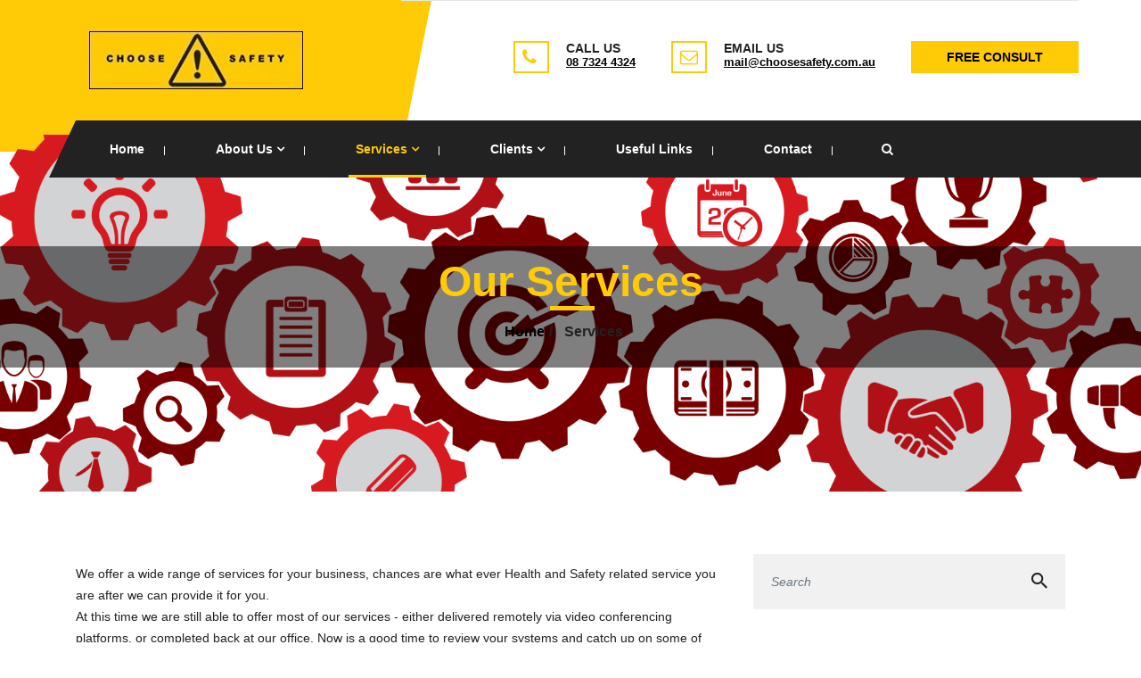

--- FILE ---
content_type: text/html; charset=utf-8
request_url: https://choosesafety.com.au/services/
body_size: 7980
content:
<!DOCTYPE html>
<html lang="en">
<head>
    <meta charset="utf-8">

    <meta http-equiv="X-UA-Compatible" content="IE=edge">
    <meta name="viewport" content="width=device-width, initial-scale=1.0, user-scalable=0">

            <title>
            Services | Choose Safety
        </title>
        <meta name="keywords" content="Services , Choose Safety, safety, Health and Safety, OHS legislative, OHS, Adelaide, Australia , Choose Safety">
        <meta name="description" content="Services - We are a dedicated team of Adelaide based Health and Safety Consultants that provide a wide variety of safety-related services to a broad cross-section of industry. - Choose Safety">
    <meta name="author" content="Denford R Mutseriwa - http://rdmonline.com.au" />
    <meta property="og:url" content="choosesafety.com.au/services/" />
    <meta property="og:type" content="website" />
    <meta property="og:title" content="Services | Choose Safety" />
    <meta property="og:description" content="Services - Services - We are a dedicated team of Adelaide based Health and Safety Consultants that provide a wide variety of safety-related services to a broad cross-section of industry. - Choose Safety - Choose Safety" />
    <meta property="og:image" content="choosesafety.com.au/media/1020/choose-safety-blue-sky-clouds-construction.jpg?crop=0.29762452671563761,0.4563366409543605,0.012009303067677292,0&amp;cropmode=percentage&amp;width=1200&amp;height=630&amp;rnd=131738258080000000" />


    <link href="/bundles/SiteStyles?v=OFTbcG-aa-jYJMNoY6ETEB4SMahnB-i0NhKcy0G95Sc1" rel="stylesheet"/>


    

    <!-- HTML5 shim, for IE6-8 support of HTML5 elements. All other JS at the end of file. -->
    <!--[if lt IE 9]>
        <script src="/Scripts/html5shiv.js"></script>
        <script src="/Scripts/respond.min.js"></script>
    <![endif]-->
    
    <meta name="google-site-verification" content="pIYkDQM90IxNgxj9rcP7bc7xZLAw0VZrqoW2kxvuHNc" />
    <meta name="msvalidate.01" content="DE44F7A3656D6A15567F3D26B687A325" />

</head>

<body>

<div class="body-inner">

        <header id="header" class="header">
        <div class="container">
            <div class="row">
                <div class="logo col-12 col-md-4">
                    <div class="logo-area">
                        <a href="/">
                            <img class="img-fluid" src="/media/1024/choose-safety-pty-ltd-logo.jpg?crop=0,0,0,0&amp;cropmode=percentage&amp;width=240&amp;height=65&amp;rnd=131738258100000000" alt="Choose Safety">
                        </a>
                    </div>
                </div>

                <div class="col-12 col-md-8 ml-auto header-right">
                    <ul class="top-info">
                            <li>
                                <div class="info-box">
                                    <span class="info-icon"><i class="fa fa-phone">&nbsp;</i></span>
                                    <div class="info-box-content">
                                        <h3 class="info-box-title">Call Us</h3>
                                        <h4 class="info-box-subtitle">
                                            <a href="tel:08 7324 4324">
                                                08 7324 4324
                                            </a>
                                        </h4>
                                    </div>
                                </div>
                            </li>

                            <li>
                                <div class="info-box">
                                    <span class="info-icon"><i class="fa fa-envelope-o">&nbsp;</i></span>
                                    <div class="info-box-content">
                                        <h3 class="info-box-title">Email Us</h3>
                                        <h4 class="info-box-subtitle">
                                            <a href="mailto:mail@choosesafety.com.au">
                                                mail@choosesafety.com.au
                                            </a>
                                        </h4>
                                    </div>
                                </div>
                            </li>

                            <li>
                                <div class="consult">
                                    <a href="/contact/">
                                        <span>Free Consult</span>
                                    </a>
                                </div>
                            </li>
                    </ul>
                </div>
            </div>
        </div>
    </header>


            <div class="site-navigation navigation">
            <div class="container">
                <div class="row">
                    <div class="col-sm-12">
                        <div class="site-nav-inner">
                            <nav class="navbar navbar-expand-lg">
                                <button class="navbar-toggler" type="button" data-toggle="collapse" data-target="#navbarSupportedContent" aria-controls="navbarSupportedContent"
                                        aria-expanded="false" aria-label="Toggle navigation">
                                    <span class="navbar-toggler-icon">
                                        <i class="fa fa-bars"></i>
                                    </span>
                                </button>

                                <div class="collapse navbar-collapse" id="navbarSupportedContent">

                                    <ul class="navbar-nav">

                                        <li class="nav-item">
                                            <a href="/" title="Home - Choose Safety" class="nav-link">
                                                Home
                                            </a>
                                        </li>

                                        
                                                    <li class="nav-item dropdown">
                                                        <a href="/about-us/" title="About Us - Choose Safety" class="nav-link" data-toggle="dropdown">
                                                            About Us
                                                            <i class="fa fa-angle-down"></i>
                                                        </a>

                                                        <ul class="dropdown-menu" role="menu">
                                                            <li>
                                                                <a href="/about-us/" title="About Us - Choose Safety">
                                                                    About Us
                                                                </a>
                                                            </li>
                                                                <li>
                                                                    <a href="/about-us/risk/" title="Risk - Choose Safety">
                                                                        Risk
                                                                    </a>
                                                                </li>
                                                                <li>
                                                                    <a href="/about-us/whs-law/" title="WHS Law - Choose Safety">
                                                                        WHS Law
                                                                    </a>
                                                                </li>
                                                        </ul>
                                                    </li>
                                                    <li class="nav-item active dropdown">
                                                        <a href="/services/" title="Services - Choose Safety" class="nav-link" data-toggle="dropdown">
                                                            Services
                                                            <i class="fa fa-angle-down"></i>
                                                        </a>

                                                        <ul class="dropdown-menu" role="menu">
                                                            <li>
                                                                <a href="/services/" title="Services - Choose Safety">
                                                                    Services
                                                                </a>
                                                            </li>
                                                                <li>
                                                                    <a href="/services/innovative-training/" title="Innovative Training - Choose Safety">
                                                                        Innovative Training
                                                                    </a>
                                                                </li>
                                                                <li>
                                                                    <a href="/services/on-site-support/" title="On-Site Support - Choose Safety">
                                                                        On-Site Support
                                                                    </a>
                                                                </li>
                                                                <li>
                                                                    <a href="/services/risk-assessment/" title="Risk Assessment - Choose Safety">
                                                                        Risk Assessment
                                                                    </a>
                                                                </li>
                                                                <li>
                                                                    <a href="/services/engineering-solutions/" title="Engineering Solutions - Choose Safety">
                                                                        Engineering Solutions
                                                                    </a>
                                                                </li>
                                                                <li>
                                                                    <a href="/services/incident-investigation/" title="Incident Investigation - Choose Safety">
                                                                        Incident Investigation
                                                                    </a>
                                                                </li>
                                                                <li>
                                                                    <a href="/services/workplace-inspections/" title="Workplace Inspections - Choose Safety">
                                                                        Workplace Inspections
                                                                    </a>
                                                                </li>
                                                                <li>
                                                                    <a href="/services/policies-and-procedures/" title="Policies and Procedures - Choose Safety">
                                                                        Policies and Procedures
                                                                    </a>
                                                                </li>
                                                                <li>
                                                                    <a href="/services/system-review-and-auditing/" title="System Review and Auditing - Choose Safety">
                                                                        System Review and Auditing
                                                                    </a>
                                                                </li>
                                                                <li>
                                                                    <a href="/services/playground-inspections/" title="Playground Inspections - Choose Safety">
                                                                        Playground Inspections
                                                                    </a>
                                                                </li>
                                                                <li>
                                                                    <a href="/services/management-systems/" title="Management Systems - Choose Safety">
                                                                        Management Systems
                                                                    </a>
                                                                </li>
                                                                <li>
                                                                    <a href="/services/surface-attenuation-testing/" title="Surface Attenuation Testing - Choose Safety">
                                                                        Surface Attenuation Testing
                                                                    </a>
                                                                </li>
                                                        </ul>
                                                    </li>
                                                    <li class="nav-item dropdown">
                                                        <a href="/clients/" title="Clients - Choose Safety" class="nav-link" data-toggle="dropdown">
                                                            Clients
                                                            <i class="fa fa-angle-down"></i>
                                                        </a>

                                                        <ul class="dropdown-menu" role="menu">
                                                            <li>
                                                                <a href="/clients/" title="Clients - Choose Safety">
                                                                    Clients
                                                                </a>
                                                            </li>
                                                                <li>
                                                                    <a href="/clients/manufacturing-industry/" title="Manufacturing - Choose Safety">
                                                                        Manufacturing
                                                                    </a>
                                                                </li>
                                                                <li>
                                                                    <a href="/clients/construction-industry/" title="Construction - Choose Safety">
                                                                        Construction
                                                                    </a>
                                                                </li>
                                                                <li>
                                                                    <a href="/clients/transport-industry/" title="Transport Industry - Choose Safety">
                                                                        Transport Industry
                                                                    </a>
                                                                </li>
                                                                <li>
                                                                    <a href="/clients/health-community-services/" title="Health &amp; Community Services - Choose Safety">
                                                                        Health &amp; Community Services
                                                                    </a>
                                                                </li>
                                                                <li>
                                                                    <a href="/clients/government-defence/" title="Government &amp; Defence - Choose Safety">
                                                                        Government &amp; Defence
                                                                    </a>
                                                                </li>
                                                                <li>
                                                                    <a href="/clients/property-business-services/" title="Property &amp; Business Services - Choose Safety">
                                                                        Property &amp; Business Services
                                                                    </a>
                                                                </li>
                                                                <li>
                                                                    <a href="/clients/major-infrastructure/" title="Major Infrastructure - Choose Safety">
                                                                        Major Infrastructure
                                                                    </a>
                                                                </li>
                                                                <li>
                                                                    <a href="/clients/wholesale-trade/" title="Wholesale Trade - Choose Safety">
                                                                        Wholesale Trade
                                                                    </a>
                                                                </li>
                                                                <li>
                                                                    <a href="/clients/agriculture/" title="Agriculture - Choose Safety">
                                                                        Agriculture
                                                                    </a>
                                                                </li>
                                                        </ul>
                                                    </li>
                                                    <li class="nav-item">
                                                        <a href="/useful-links/" title="Useful Links - Choose Safety" class="nav-link">
                                                            Useful Links
                                                        </a>
                                                    </li>
                                                    <li class="nav-item">
                                                        <a href="/contact/" title="Contact - Choose Safety" class="nav-link">
                                                            Contact
                                                        </a>
                                                    </li>
                                    
                                        <li class="search nav-item d-none d-lg-inline-block">
                                            <button class="fa fa-search"></button>
                                        </li>
                                    </ul><!--/ Nav ul end -->
                                </div>
                            </nav><!--/ Collapse end -->
                        </div><!-- Site navbar end -->
                    </div><!--/ Cold end -->
                </div><!--/ Row end -->
            </div><!--/ Container end -->
            <div class="site-search search-full-width">
                <div class="container">
                    <form class="search-form" action="/search/">
                        <input type="text" placeholder="type what you want and enter" name="search" id="search" required>
                        <span class="close">×</span>
                    </form>
                </div>
            </div>
        </div><!--/ Navigation end -->


        <div id="banner-area" class="banner-area" style="background-image:url(/media/1084/choose-safety-professional-services-cogs.png?anchor=center&amp;mode=crop&amp;width=1920&amp;height=540&amp;rnd=131798307410000000)">
        <div class="banner-text text-center">
            <div class="container">
                <div class="row">
                    <div class="col-12">
                        <div class="banner-heading">
                            <h1 class="banner-title"><span>Our Services</span></h1>
                        </div>
                        
                                <ul class="breadcrumb">
                <li>
                    <a href="/" title="Home">
                        Home
                    </a>
                </li>

            <li class="active">
                Services
            </li>
        </ul>

                        
                    </div>
                </div>
            </div>
        </div>
    </div>
    <section id="main-container" class="main-container">
        <div class="container">
            <div class="row">

                <div class="col-lg-8 col-md-12">
                    <div class="post">
                        <p>We offer a wide range of services for your business, chances are what ever Health and Safety related service you are after we can provide it for you.<br/>
At this time we are still able to offer most of our services - either delivered remotely via video conferencing platforms, or completed back at our office. Now is a good time to review your systems and catch up on some of these requirements that may have been waiting around to be competed.</p>
                    </div>

                    
                                    <div id="practice-area" class="practice-area section-padding services-list">
                    <div class="row">
                                <div class="col-lg-4 col-md-12 mrb-30 d-none d-lg-block">
                                    <div class="practice-item listing-item">
                                        <div class="img-thumb">
                                            <img class="img-fluid" src="/media/1047/choose-safety-training-room.jpg?anchor=center&amp;mode=crop&amp;width=370&amp;height=315&amp;rnd=131775055110000000" alt="Innovative Training" />
                                            <a class="read-more" href="/services/innovative-training/" title="Innovative Training">
                                                <div class="overlay text-center">
                                                    <span class="practice-icon">
                                                        <i class="ion-ios-cog-outline"></i>
                                                    </span>
                                                    <h3 class="practice-title">
                                                        Innovative Training
                                                    </h3>
                                                </div>
                                            </a>

                                        </div>
                                    </div>
                                </div>
                                <p class="d-block d-lg-none col-md-12 text-center">
                                    <a href="/services/innovative-training/" class="btn btn-outline-warning" title="Innovative Training">
                                        Innovative Training
                                    </a>
                                </p>
                                <div class="col-lg-4 col-md-12 mrb-30 d-none d-lg-block">
                                    <div class="practice-item listing-item">
                                        <div class="img-thumb">
                                            <img class="img-fluid" src="/media/1060/choose-safety-procedure-keyboard.jpg?anchor=center&amp;mode=crop&amp;width=370&amp;height=315&amp;rnd=131775118010000000" alt="Policies and Procedures" />
                                            <a class="read-more" href="/services/policies-and-procedures/" title="Policies and Procedures">
                                                <div class="overlay text-center">
                                                    <span class="practice-icon">
                                                        <i class="ion-ios-cog-outline"></i>
                                                    </span>
                                                    <h3 class="practice-title">
                                                        Policies and Procedures
                                                    </h3>
                                                </div>
                                            </a>

                                        </div>
                                    </div>
                                </div>
                                <p class="d-block d-lg-none col-md-12 text-center">
                                    <a href="/services/policies-and-procedures/" class="btn btn-outline-warning" title="Policies and Procedures">
                                        Policies and Procedures
                                    </a>
                                </p>
                                <div class="col-lg-4 col-md-12 mrb-30 d-none d-lg-block">
                                    <div class="practice-item listing-item">
                                        <div class="img-thumb">
                                            <img class="img-fluid" src="/media/1062/choose-safety-playground-inspections-2.jpg?anchor=center&amp;mode=crop&amp;width=370&amp;height=315&amp;rnd=131783504460000000" alt="Surface Attenuation Testing" />
                                            <a class="read-more" href="/services/surface-attenuation-testing/" title="Surface Attenuation Testing">
                                                <div class="overlay text-center">
                                                    <span class="practice-icon">
                                                        <i class="ion-ios-cog-outline"></i>
                                                    </span>
                                                    <h3 class="practice-title">
                                                        Surface Attenuation Testing
                                                    </h3>
                                                </div>
                                            </a>

                                        </div>
                                    </div>
                                </div>
                                <p class="d-block d-lg-none col-md-12 text-center">
                                    <a href="/services/surface-attenuation-testing/" class="btn btn-outline-warning" title="Surface Attenuation Testing">
                                        Surface Attenuation Testing
                                    </a>
                                </p>
                                <div class="col-lg-4 col-md-12 mrb-30 d-none d-lg-block">
                                    <div class="practice-item listing-item">
                                        <div class="img-thumb">
                                            <img class="img-fluid" src="/media/1113/choose-safety-integrated-management-system.jpg?anchor=center&amp;mode=crop&amp;width=370&amp;height=315&amp;rnd=132102078600000000" alt="Management Systems" />
                                            <a class="read-more" href="/services/management-systems/" title="Management Systems">
                                                <div class="overlay text-center">
                                                    <span class="practice-icon">
                                                        <i class="ion-ios-cog-outline"></i>
                                                    </span>
                                                    <h3 class="practice-title">
                                                        Management Systems
                                                    </h3>
                                                </div>
                                            </a>

                                        </div>
                                    </div>
                                </div>
                                <p class="d-block d-lg-none col-md-12 text-center">
                                    <a href="/services/management-systems/" class="btn btn-outline-warning" title="Management Systems">
                                        Management Systems
                                    </a>
                                </p>
                                <div class="col-lg-4 col-md-12 mrb-30 d-none d-lg-block">
                                    <div class="practice-item listing-item">
                                        <div class="img-thumb">
                                            <img class="img-fluid" src="/media/1053/choose-safety-safety-record.jpg?anchor=center&amp;mode=crop&amp;width=370&amp;height=315&amp;rnd=131775066000000000" alt="Incident Investigation" />
                                            <a class="read-more" href="/services/incident-investigation/" title="Incident Investigation">
                                                <div class="overlay text-center">
                                                    <span class="practice-icon">
                                                        <i class="ion-ios-cog-outline"></i>
                                                    </span>
                                                    <h3 class="practice-title">
                                                        Incident Investigation
                                                    </h3>
                                                </div>
                                            </a>

                                        </div>
                                    </div>
                                </div>
                                <p class="d-block d-lg-none col-md-12 text-center">
                                    <a href="/services/incident-investigation/" class="btn btn-outline-warning" title="Incident Investigation">
                                        Incident Investigation
                                    </a>
                                </p>
                                <div class="col-lg-4 col-md-12 mrb-30 d-none d-lg-block">
                                    <div class="practice-item listing-item">
                                        <div class="img-thumb">
                                            <img class="img-fluid" src="/media/1087/choose-safety-risk-iceberg.jpg?crop=0,0,0.083453583453583488,0&amp;cropmode=percentage&amp;width=370&amp;height=315&amp;rnd=131798809680000000" alt="Risk Assessment" />
                                            <a class="read-more" href="/services/risk-assessment/" title="Risk Assessment">
                                                <div class="overlay text-center">
                                                    <span class="practice-icon">
                                                        <i class="ion-ios-cog-outline"></i>
                                                    </span>
                                                    <h3 class="practice-title">
                                                        Risk Assessment
                                                    </h3>
                                                </div>
                                            </a>

                                        </div>
                                    </div>
                                </div>
                                <p class="d-block d-lg-none col-md-12 text-center">
                                    <a href="/services/risk-assessment/" class="btn btn-outline-warning" title="Risk Assessment">
                                        Risk Assessment
                                    </a>
                                </p>
                                <div class="col-lg-4 col-md-12 mrb-30 d-none d-lg-block">
                                    <div class="practice-item listing-item">
                                        <div class="img-thumb">
                                            <img class="img-fluid" src="/media/1063/choose-safety-playground-inspections-1.jpg?anchor=center&amp;mode=crop&amp;width=370&amp;height=315&amp;rnd=131783504720000000" alt="Playground Inspections" />
                                            <a class="read-more" href="/services/playground-inspections/" title="Playground Inspections">
                                                <div class="overlay text-center">
                                                    <span class="practice-icon">
                                                        <i class="ion-ios-cog-outline"></i>
                                                    </span>
                                                    <h3 class="practice-title">
                                                        Playground Inspections
                                                    </h3>
                                                </div>
                                            </a>

                                        </div>
                                    </div>
                                </div>
                                <p class="d-block d-lg-none col-md-12 text-center">
                                    <a href="/services/playground-inspections/" class="btn btn-outline-warning" title="Playground Inspections">
                                        Playground Inspections
                                    </a>
                                </p>
                                <div class="col-lg-4 col-md-12 mrb-30 d-none d-lg-block">
                                    <div class="practice-item listing-item">
                                        <div class="img-thumb">
                                            <img class="img-fluid" src="/media/1061/choose-safety-workplace-inspection.jpg?anchor=center&amp;mode=crop&amp;width=370&amp;height=315&amp;rnd=131775127190000000" alt="Workplace Inspections" />
                                            <a class="read-more" href="/services/workplace-inspections/" title="Workplace Inspections">
                                                <div class="overlay text-center">
                                                    <span class="practice-icon">
                                                        <i class="ion-ios-cog-outline"></i>
                                                    </span>
                                                    <h3 class="practice-title">
                                                        Workplace Inspections
                                                    </h3>
                                                </div>
                                            </a>

                                        </div>
                                    </div>
                                </div>
                                <p class="d-block d-lg-none col-md-12 text-center">
                                    <a href="/services/workplace-inspections/" class="btn btn-outline-warning" title="Workplace Inspections">
                                        Workplace Inspections
                                    </a>
                                </p>
                                <div class="col-lg-4 col-md-12 mrb-30 d-none d-lg-block">
                                    <div class="practice-item listing-item">
                                        <div class="img-thumb">
                                            <img class="img-fluid" src="/media/1057/choose-safety-you-choose.jpg?anchor=center&amp;mode=crop&amp;width=370&amp;height=315&amp;rnd=131799946430000000" alt="On-Site Support" />
                                            <a class="read-more" href="/services/on-site-support/" title="On-Site Support">
                                                <div class="overlay text-center">
                                                    <span class="practice-icon">
                                                        <i class="ion-ios-cog-outline"></i>
                                                    </span>
                                                    <h3 class="practice-title">
                                                        On-Site Support
                                                    </h3>
                                                </div>
                                            </a>

                                        </div>
                                    </div>
                                </div>
                                <p class="d-block d-lg-none col-md-12 text-center">
                                    <a href="/services/on-site-support/" class="btn btn-outline-warning" title="On-Site Support">
                                        On-Site Support
                                    </a>
                                </p>
                                <div class="col-lg-4 col-md-12 mrb-30 d-none d-lg-block">
                                    <div class="practice-item listing-item">
                                        <div class="img-thumb">
                                            <img class="img-fluid" src="/media/1070/choose-safety-guarding-3.jpg?anchor=center&amp;mode=crop&amp;width=370&amp;height=315&amp;rnd=131797541600000000" alt="Engineering Solutions" />
                                            <a class="read-more" href="/services/engineering-solutions/" title="Engineering Solutions">
                                                <div class="overlay text-center">
                                                    <span class="practice-icon">
                                                        <i class="ion-ios-cog-outline"></i>
                                                    </span>
                                                    <h3 class="practice-title">
                                                        Engineering Solutions
                                                    </h3>
                                                </div>
                                            </a>

                                        </div>
                                    </div>
                                </div>
                                <p class="d-block d-lg-none col-md-12 text-center">
                                    <a href="/services/engineering-solutions/" class="btn btn-outline-warning" title="Engineering Solutions">
                                        Engineering Solutions
                                    </a>
                                </p>
                                <div class="col-lg-4 col-md-12 mrb-30 d-none d-lg-block">
                                    <div class="practice-item listing-item">
                                        <div class="img-thumb">
                                            <img class="img-fluid" src="/media/1015/choose-safety-adult-agent-blur.jpg?anchor=center&amp;mode=crop&amp;width=370&amp;height=315&amp;rnd=131738258050000000" alt="System Review and Auditing" />
                                            <a class="read-more" href="/services/system-review-and-auditing/" title="System Review and Auditing">
                                                <div class="overlay text-center">
                                                    <span class="practice-icon">
                                                        <i class="ion-ios-cog-outline"></i>
                                                    </span>
                                                    <h3 class="practice-title">
                                                        System Review and Auditing
                                                    </h3>
                                                </div>
                                            </a>

                                        </div>
                                    </div>
                                </div>
                                <p class="d-block d-lg-none col-md-12 text-center">
                                    <a href="/services/system-review-and-auditing/" class="btn btn-outline-warning" title="System Review and Auditing">
                                        System Review and Auditing
                                    </a>
                                </p>
                    </div>
                </div>


                </div>

                
                        <div class="col-lg-4 col-md-12">
            <div class="sidebar sidebar-right">
                    <div class="widget widget-search">
                        <div id="search">
                            <form class="search-form input-group" action="/search/">
                                <input class="form-control" placeholder="Search" type="search" name="search" id="search" required>
                                <span class="input-group-btn">
                                    <i class="ion-android-search"></i>
                                </span>
                            </form>
                        </div>
                    </div>
                                        <div class="widget">
                            <h3 class="widget-title">
                                Our Services
                            </h3>
                            <ul class="arrow nav nav-tabs flex-column">
                                    <li>
                                        <a href="/services/on-site-support/" title="On-Site Support">
                                            On-Site Support
                                        </a>
                                    </li>
                                    <li>
                                        <a href="/services/policies-and-procedures/" title="Policies and Procedures">
                                            Policies and Procedures
                                        </a>
                                    </li>
                                    <li>
                                        <a href="/services/playground-inspections/" title="Playground Inspections">
                                            Playground Inspections
                                        </a>
                                    </li>
                                    <li>
                                        <a href="/services/surface-attenuation-testing/" title="Surface Attenuation Testing">
                                            Surface Attenuation Testing
                                        </a>
                                    </li>
                                    <li>
                                        <a href="/services/incident-investigation/" title="Incident Investigation">
                                            Incident Investigation
                                        </a>
                                    </li>
                                    <li>
                                        <a href="/services/engineering-solutions/" title="Engineering Solutions">
                                            Engineering Solutions
                                        </a>
                                    </li>
                                    <li>
                                        <a href="/services/innovative-training/" title="Innovative Training">
                                            Innovative Training
                                        </a>
                                    </li>
                                    <li>
                                        <a href="/services/workplace-inspections/" title="Workplace Inspections">
                                            Workplace Inspections
                                        </a>
                                    </li>
                                    <li>
                                        <a href="/services/risk-assessment/" title="Risk Assessment">
                                            Risk Assessment
                                        </a>
                                    </li>
                                    <li>
                                        <a href="/services/management-systems/" title="Management Systems">
                                            Management Systems
                                        </a>
                                    </li>
                                    <li>
                                        <a href="/services/system-review-and-auditing/" title="System Review and Auditing">
                                            System Review and Auditing
                                        </a>
                                    </li>
                            </ul>
                        </div>
            </div>
        </div>


            </div>
        </div>
    </section>



                <footer id="footer" class="footer">
                <div class="angle-bg"></div>
                <div class="container">
                    <div class="row">
                        <div class="col-lg-3 col-md-6">
                            <img src="/media/1024/choose-safety-pty-ltd-logo.jpg?crop=0,0,0,0&amp;cropmode=percentage&amp;width=240&amp;height=65&amp;rnd=131738258100000000" alt="Choose Safety" />
                        </div>
                            <div class="col-lg-4 col-md-6 ml-lg-auto d-none d-lg-block">
                                <div class="footer-top-call">
                                    <a href="tel:08 7324 4324">
                                        <h3>
                                            <i class="ion-android-call"></i>
                                            08 7324 4324
                                        </h3>
                                    </a>
                                </div>
                            </div>
                    </div>

                    <div class="row">
                        <div class="col-lg-4 col-md-6 col-12 footer-widget d-none d-lg-block">
                                <h3 class="widget-title">
                                    About Us
                                </h3>

                                <p class="footer-about-desc">
                                    Whether conducting a safety audit, conducting a risk assessment, writing procedures or conducting safety training, you can be assured that your safety needs, and those of your clients can be confidently met when you &quot;Choose Safety&quot;.
                                </p>
                        </div>

                        <div class="col-lg-4 col-md-6 col-12 footer-widget text-center">
                            <h3 class="widget-title">Contact Us</h3>
                                <div class="contact-info-box">
                                    <div class="contact-info-box-content">
                                        <p>
                                            <i class="ion-ios-location"></i>
                                            193 Marion Road, Richmond, South Australia, 5033
                                        </p>
                                    </div>
                                </div>

                                <div class="contact-info-box">
                                    <div class="contact-info-box-content">
                                        <p>
                                            <i class="ion-email"></i>
                                            <a href="mailto:mail@choosesafety.com.au">
                                                mail@choosesafety.com.au
                                            </a>
                                        </p>
                                    </div>
                                </div>

                                <div class="contact-info-box">
                                    <div class="contact-info-box-content">
                                        <p>
                                            <i class="ion-android-call"></i>
                                            <a href="tel:08 7324 4324">
                                                08 7324 4324
                                            </a>
                                        </p>
                                    </div>
                                </div>

                                <div class="contact-info-box">
                                    <div class="contact-info-box-content">
                                        <p>
                                            <i class="ion-android-call"></i>
                                            <a href="tel:0419852418">
                                                0419852418
                                            </a>
                                        </p>
                                    </div>
                                </div>

                        </div>

                                <div class="col-lg-4 col-md-6 col-12 footer-widget newsletter-widget d-none d-lg-block">
                                    <h3 class="widget-title">Useful Links</h3>

                                    <ul class="unstyled">
                                            <li>
                                                <a href="/about-us/" title="About Us">
                                                    About Us
                                                </a>
                                            </li>
                                            <li>
                                                <a href="/services/" title="Services">
                                                    Services
                                                </a>
                                            </li>
                                            <li>
                                                <a href="/clients/" title="Clients">
                                                    Clients
                                                </a>
                                            </li>
                                            <li>
                                                <a href="/contact/" title="Contact">
                                                    Contact
                                                </a>
                                            </li>
                                            <li>
                                                <a href="/search/" title="Search">
                                                    Search
                                                </a>
                                            </li>
                                            <li>
                                                <a href="/about-us/whs-law/" title="WHS Law">
                                                    WHS Law
                                                </a>
                                            </li>
                                    </ul>
                                </div>
\
                    </div>

                    <div class="row copyright">
                        <div class="col-12 col-md-5">
                            <div class="copyright-info">
                                <span>Copyright &copy; 2026 Choose Safety. All Rights Reserved.</span>
                            </div>
                        </div>

                        <div class="col-12 col-md-6 ml-md-auto">
                            <div class="footer-menu">
                                <ul class="nav unstyled ">
                                    <li>
                                        <a href="http://rdmonline.com.au/" target="_blank">
                                            Site Crafted by RDM Online
                                        </a>
                                    </li>
                                </ul>
                            </div>
                        </div>
                    </div>

                </div>
            </footer>


        

    <script src="/bundles/SiteScripts?v=xS6bZ4BW-fn2bKgJmDeVtlWinfW6-JFKs9BE_QszR0w1"></script>


    

    <
        
    <!-- Global site tag (gtag.js) - Google Analytics -->
    <script async src="https://www.googletagmanager.com/gtag/js?id=UA-123732953-1"></script>
    <script>
        window.dataLayer = window.dataLayer || [];
        function gtag(){dataLayer.push(arguments);}
        gtag('js', new Date());

        gtag('config', 'UA-123732953-1');
    </script>

    <!-- Thyrv script -->
    <div>  
        <script type="text/javascript">
            var utag_data = {};  (function(a,b,c,d){a='https://tags.tiqcdn.com/utag/marketingcenter/common/prod/utag.js';  b=document;c='script';d=b.createElement(c);d.src=a;d.type='text/java'+c;d.async=true;  a=b.getElementsByTagName(c)[0];a.parentNode.insertBefore(d,a); })(); 
        </script>  
        <script type="text/javascript">
            window.Parameters  = window.Parameters || {ExternalUid: 0emwp1cqsycu7pbr}  
        </script>  
    </div>

</div>
</body>
</html>